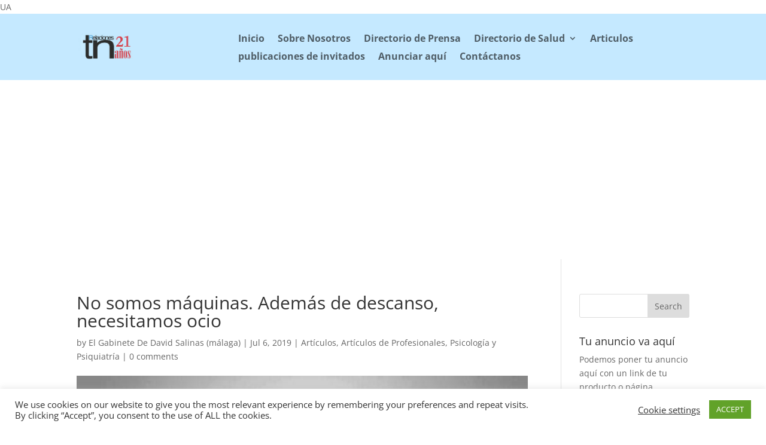

--- FILE ---
content_type: text/html; charset=utf-8
request_url: https://www.google.com/recaptcha/api2/aframe
body_size: 267
content:
<!DOCTYPE HTML><html><head><meta http-equiv="content-type" content="text/html; charset=UTF-8"></head><body><script nonce="xvDVzASjyh3diiMfJcPmug">/** Anti-fraud and anti-abuse applications only. See google.com/recaptcha */ try{var clients={'sodar':'https://pagead2.googlesyndication.com/pagead/sodar?'};window.addEventListener("message",function(a){try{if(a.source===window.parent){var b=JSON.parse(a.data);var c=clients[b['id']];if(c){var d=document.createElement('img');d.src=c+b['params']+'&rc='+(localStorage.getItem("rc::a")?sessionStorage.getItem("rc::b"):"");window.document.body.appendChild(d);sessionStorage.setItem("rc::e",parseInt(sessionStorage.getItem("rc::e")||0)+1);localStorage.setItem("rc::h",'1769305624650');}}}catch(b){}});window.parent.postMessage("_grecaptcha_ready", "*");}catch(b){}</script></body></html>